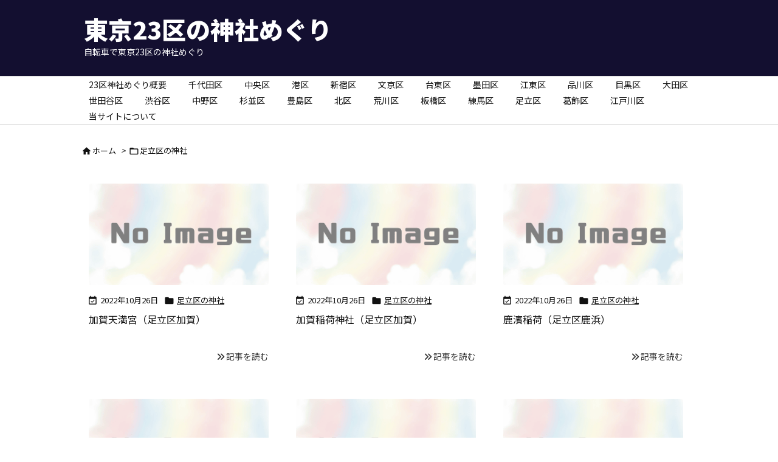

--- FILE ---
content_type: text/html; charset=utf-8
request_url: https://www.google.com/recaptcha/api2/aframe
body_size: 266
content:
<!DOCTYPE HTML><html><head><meta http-equiv="content-type" content="text/html; charset=UTF-8"></head><body><script nonce="gQV1nvPiT7q9q1CtJmzm6g">/** Anti-fraud and anti-abuse applications only. See google.com/recaptcha */ try{var clients={'sodar':'https://pagead2.googlesyndication.com/pagead/sodar?'};window.addEventListener("message",function(a){try{if(a.source===window.parent){var b=JSON.parse(a.data);var c=clients[b['id']];if(c){var d=document.createElement('img');d.src=c+b['params']+'&rc='+(localStorage.getItem("rc::a")?sessionStorage.getItem("rc::b"):"");window.document.body.appendChild(d);sessionStorage.setItem("rc::e",parseInt(sessionStorage.getItem("rc::e")||0)+1);localStorage.setItem("rc::h",'1769123776227');}}}catch(b){}});window.parent.postMessage("_grecaptcha_ready", "*");}catch(b){}</script></body></html>